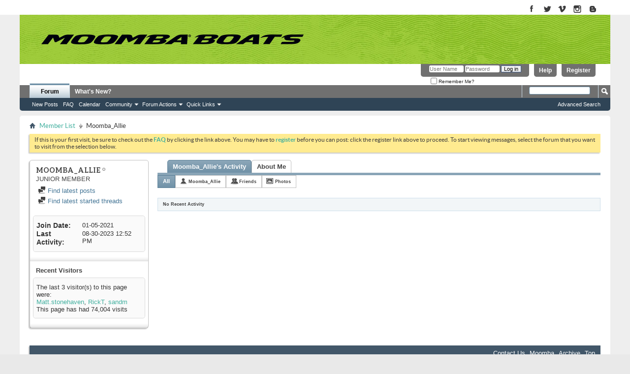

--- FILE ---
content_type: text/css
request_url: https://forum.moomba.com/assets/moomba_minimal.css?091917
body_size: 1304
content:
@charset "UTF-8";
/* CSS Document */

/* ========================== I moved 480 media query to bottom - Les */

/* ========================================================================== */

@font-face {
    font-family: 'lato';
    src: url('/assets/fonts/lato-regular-webfont.eot');
    src: url('/assets/fonts/lato-regular-webfont.eot?#iefix') format('embedded-opentype'),
         url('/assets/fonts/lato-regular-webfont.woff') format('woff'),
         url('/assets/fonts/lato-regular-webfont.ttf') format('truetype'),
         url('/assets/fonts/lato-regular-webfont.svg#latoregular') format('svg');
    font-weight: normal;
    font-style: normal;
}

@font-face {
    font-family: 'lato';
    src: url('/assets/fonts/lato-italic-webfont.eot');
    src: url('/assets/fonts/lato-italic-webfont.eot?#iefix') format('embedded-opentype'),
         url('/assets/fonts/lato-italicr-webfont.woff') format('woff'),
         url('/assets/fonts/lato-italic-webfont.ttf') format('truetype'),
         url('/assets/fonts/lato-italic-webfont.svg#latoitalic') format('svg');
    font-weight: normal;
    font-style: italic;
}

@font-face {
    font-family: 'lato';
    src: url('/assets/fonts/lato-bold-webfont.eot');
    src: url('/assets/fonts/lato-bold-webfont.eot?#iefix') format('embedded-opentype'),
         url('/assets/fonts/lato-bold-webfont.woff') format('woff'),
         url('/assets/fonts/lato-bold-webfont.ttf') format('truetype'),
         url('/assets/fonts/lato-bold-webfont.svg#latobold') format('svg');
    font-weight: bold;
    font-style: normal;
}

@font-face {
    font-family: 'lato';
    src: url('/assets/fonts/lato-bolditalic-webfont.eot');
    src: url('/assets/fonts/lato-bolditalic-webfont.eot?#iefix') format('embedded-opentype'),
         url('/assets/fonts/lato-bolditalic-webfont.woff') format('woff'),
         url('/assets/fonts/lato-bolditalic-webfont.ttf') format('truetype'),
         url('/assets/fonts/lato-bolditalic-webfont.svg#latobolditalic') format('svg');
    font-weight: bold;
    font-style: italic;
}

@font-face {
    font-family: 'lato';
    src: url('/assets/fonts/lato-light-webfont.eot');
    src: url('/assets/fonts/lato-light-webfont.eot?#iefix') format('embedded-opentype'),
         url('/assets/fonts/lato-light-webfont.woff') format('woff'),
         url('/assets/fonts/lato-light-webfont.ttf') format('truetype'),
         url('/assets/fonts/lato-light-webfont.svg#latolight') format('svg');
    font-weight: 100;
    font-style: normal;
}

@font-face {
    font-family: 'lato';
    src: url('/assets/fonts/lato-lightitalic-webfont.eot');
    src: url('/assets/fonts/lato-lightitalic-webfont.eot?#iefix') format('embedded-opentype'),
         url('/assets/fonts/lato-lightitalic-webfont.woff') format('woff'),
         url('/assets/fonts/lato-lightitalic-webfont.ttf') format('truetype'),
         url('/assets/fonts/lato-lightitalic-webfont.svg#latolightitalic') format('svg');
    font-weight: 100;
    font-style: italic;
}

@font-face {
    font-family: 'aleo';
    src: url('/assets/fonts/aleo-regular.eot');
    src: url('/assets/fonts/aleo-regular.eot?#iefix') format('embedded-opentype'),
         url('/assets/fonts/aleo-regular.woff') format('woff'),
         url('/assets/fonts/aleo-regular.ttf') format('truetype'),
         url('/assets/fonts/aleo-regular.svg#aleoregular') format('svg');
    font-weight: normal;
    font-style: normal;
}

@font-face {
    font-family: 'aleo';
    src: url('/assets/fonts/aleo-italic.eot');
    src: url('/assets/fonts/aleo-italic.eot?#iefix') format('embedded-opentype'),
         url('/assets/fonts/aleo-italic.woff') format('woff'),
         url('/assets/fonts/aleo-italic.ttf') format('truetype'),
         url('/assets/fonts/aleo-italic.svg#aleoitalic') format('svg');
    font-weight: normal;
    font-style: italic;
}

@font-face {
    font-family: 'aleo';
    src: url('/assets/fonts/aleo-bold.eot');
    src: url('/assets/fonts/aleo-bold.eot?#iefix') format('embedded-opentype'),
         url('/assets/fonts/aleo-bold.woff') format('woff'),
         url('/assets/fonts/aleo-bold.ttf') format('truetype'),
         url('/assets/fonts/aleo-bold.svg#aleobold') format('svg');
    font-weight: bold;
    font-style: normal;
}

@font-face {
    font-family: 'aleo';
    src: url('/assets/fonts/aleo-bolditalic.eot');
    src: url('/assets/fonts/aleo-bolditalic.eot?#iefix') format('embedded-opentype'),
         url('/assets/fonts/aleo-bolditalic.woff') format('woff'),
         url('/assets/fonts/aleo-bolditalic.ttf') format('truetype'),
         url('/assets/fonts/aleo-bolditalic.svg#aleobolditalic') format('svg');
    font-weight: bold;
    font-style: italic;
}

html	{
	min-width: 					100%;
}


body	{
	color:					#333;
	margin:					0;
	font-family: 			'lato', 'Century Gothic', Arial, sans-serif;
	background-color: 		#eee;
}


h1	{
	font-family: 			'aleo';
	font-weight: 			normal;
	font-size: 				1.8em;
	text-transform: 		uppercase;
	padding:				10px 0;
}

h2	{
	font-family: 			'aleo';
	font-weight: 			normal;
}

a:link,
a:visited	{
	color:					#40af9e;
	text-decoration: 		none;
}

a:hover		{
	text-decoration: 		underline;
}



/* ============================================================= Header - top */

.header	{
	height:					30px;
	background-color: 		#fff;
}

.region-header	{
	max-width: 				1200px;
	height:					30px;
	margin:					0 auto;
	position:				relative;
	overflow: 				visible;
}


#block-block-1	{
	float: 					right;
}

#block-block-1 a	{
	display:				block;
	float:					left;
}

#block-block-1 img	{
	vertical-align: 		bottom;
}



.header .last	{
	padding-right:20px;
}


/* ============================================================= Boat Menu */

.boat-menu	{
	position: 				relative;
	z-index: 				10;
	height:					100px;
}

.region-boat-menu	{
	max-width: 				1200px;
	overflow:				visible;
	margin: 				0 auto;
	background-image:url('/assets/images/moomba-forum-bg.jpg');
	background-repeat: 		repeat-x;
	height: 				100px;
}

.logo_wrapper	{
	width:					620px;
}

#logo	{
	background-image: 		url('/assets/images/moomba-logo.png');
	background-repeat: 		no-repeat;
	display:				block;
	width:					620px;
	height:					100px;
	margin: 				0 auto;
}

#main_site_link		{
	float: 					right;
	height:					40px;
	padding:				30px 0px 0px 40px;
	background-color:rgba(59, 169, 154, 0.5);
}


#main_site_link a:link, #main_site_link a:visited {
	padding:15px 50px 10px 0px;
}


.dealer_mobile {
	display:none;
	position:absolute;
	right:0px;
	top:0px;	
	height:70px;
	padding:0px 10px;
	background-color:#f23b06;
}

.dealer_mobile img {
	padding-top:23px;	
}

.dealer {
	margin-top:10px;	
}

/* ============================================================= BB Login Area	 */ 

.above_body	{
	background-color: 	#fff;
}

.toplinks	{
	color:				#222;
}

.toplinks ul.isuser li a:hover	{
	color:				#fff;
}

.toplinks ul.nouser li a	{
	color:				#fff;
}

.notifications a.popupctrl:link, 
.notifications a.popupctrl:visited, 
.toplinks a:link, 
.toplinks a:visited	{
	color:				#fff;
}

/* ============================================================= Content Area	 */ 

.mainWrapper1	{
	max-width: 			1200px;
	margin:				0 auto;
}

.content-region {
	background-color:#fff;	
}

.content-wrapper {
	max-width: 				1100px;
	margin:0px auto;
	padding:10px 30px 30px 30px;	
}


a.newcontent_textcontrol {
color:#ffffff;
}

.globalsearch .buttoncontainer span,
.globalsearch .textboxcontainer span {
border-top: 0 none;
}

.navtabs li a.navtab {
border-top:0 none;
}

.doc_header	{
	height:				43px;
}

/* ============================================================= Footer */

.footer-wrapper {
	background-color: #222;
	overflow:auto;
	padding:10px 0px;
}

.region-footer	{
	color:					#757473;
	max-width: 				1100px;
	margin:					0 auto;
	
}

#footer a	{
	color:					#fff;
}


/* ========================================= footer social */

#block-block-3	{
	padding:				5px 20px 10px 20px;
	clear:					both;
	float: 					left;
	border-right: 			1px solid #333;
	margin: 				25px 0;
	font-family: 			'aleo';
	font-size:				.7em;
}

#block-block-phone	{
	padding:				5px 20px 10px 0;
	float: 					left;
	border-right: 			1px solid #333;
	margin: 				25px 0 25px 35px;;
	font-family: 			'aleo';
	font-size:				.7em;
}

#block-block-phone .phone-number	{
	font-size:				1.7em
}

#block-block-4	{
	font-family: 			'aleo';
	font-weight: 			bold;
	font-style: 			italic;
	font-size:				.7em;
	float:					left;
	padding:				40px 0px 20px 20px;
}

#block-block-5	{
	float:					right;
	margin: 				20px 20px 20px 20px;
}

/* =========================================================================================== 480 */

@media only screen and (max-width : 630px) {
	
	#main_site_link {
		margin-top:70px;
		background-color: rgba(59, 169, 154, .5)!important;
		padding: 5px 0px 6px 0px!important;
    	text-align: center;
    	width: 100%;	
		height:32px!important;
	}
	
	#main_site_link a:link, #main_site_link a:visited {
	padding:15px 20px 0px 0px !important;
}
	
	#main_site_link img {
		width:156px !important;
		height:auto;	
	}
	
	.logo_wrapper {
		width:auto!important;
		padding:10px 0px 0px 0px !important;	
	}
	
	#logo {
		/*background-size:209px auto*/
	}
	
	.boat-menu {
		height:100px;	
	}
	
	.dealer_mobile {
	display:block!important;	
	
}

	.dealer {
	display:none;
}

	#block-block-3 {
		float:none !important;
		border-right:0!important;
		margin-bottom:0px !important;
		padding-bottom:0px !important;	
	}
	
	#block-block-phone,
	#block-block-5 {
		float:none !important;
		border-right:0!important;
		margin: 10px 0px 10px 20px !important; 		
	}
	
	#block-block-4 {
		float:none !important;
		border-right:0!important;
		padding: 10px 0 20px 20px!important;		
	}
}

